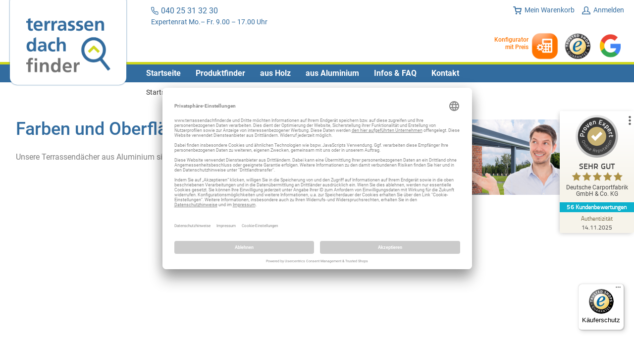

--- FILE ---
content_type: text/html; charset=UTF-8
request_url: https://www.terrassendachfinder.de/terrassendach-aus-aluminium/info-faq/oberflaeche.html
body_size: 14638
content:
<!doctype html>
<html lang="de">
    <head >
        <script>
    var LOCALE = 'de\u002DDE';
    var BASE_URL = 'https\u003A\u002F\u002Fwww.terrassendachfinder.de\u002F';
    var require = {
        'baseUrl': 'https\u003A\u002F\u002Fwww.terrassendachfinder.de\u002Fstatic\u002Fversion1762430904\u002Ffrontend\u002FJustselling\u002Fdefault\u002Fde_DE'
    };</script><script type="text&#x2F;javascript">var OX_MOBILE = 0,
OX_PHOTOSWIPE = 1,
OX_CATALOG_AJAX = 1,
OX_WAYPOINTS = 0,
OX_OWL_DISABLE = 0,
OX_OWL_OBS_DISABLE = false;</script>        <meta charset="utf-8"/>
<meta name="title" content="Farben, Beschichtung und Oberfläche der Aluminium-Konstruktion"/>
<meta name="description" content="Hier finden Sie alles rund um die Beschaffenheit der Oberfläche unser Aluminiumteile. "/>
<meta name="robots" content="INDEX,FOLLOW"/>
<meta name="viewport" content="width=device-width, initial-scale=1"/>
<meta name="format-detection" content="telephone=no"/>
<title>Farben, Beschichtung und Oberfläche der Aluminium-Konstruktion</title>
                <link rel="stylesheet" type="text/css" media="all" href="https://www.terrassendachfinder.de/static/version1762430904/_cache/merged/8a9ce83f24eb038744854118c1f9cecf.min.css" />
<link rel="stylesheet" type="text/css" media="screen and (min-width: 768px)" href="https://www.terrassendachfinder.de/static/version1762430904/frontend/Justselling/default/de_DE/css/styles-l.min.css" />
<link rel="stylesheet" type="text/css" media="print" href="https://www.terrassendachfinder.de/static/version1762430904/frontend/Justselling/default/de_DE/css/print.min.css" />
<script type="text/javascript" src="https://www.terrassendachfinder.de/static/version1762430904/_cache/merged/eb0fa9515a4a9932c1d59c9e630a41ad.js"></script>
<link rel="canonical" href="https://www.terrassendachfinder.de/terrassendach-aus-aluminium/info-faq/oberflaeche.html" />
<link rel="icon" type="image/x-icon" href="https://www.terrassendachfinder.de/media/favicon/websites/6/tfi_favicon_1.png" />
<link rel="shortcut icon" type="image/x-icon" href="https://www.terrassendachfinder.de/media/favicon/websites/6/tfi_favicon_1.png" />
<meta name="google-site-verification" content="LaVA7aqHm0zhaS2N_BLL0AvwGaP11UBktxp2i0NlNHg" />
        
<!-- Google Tag Manager by MagePal -->
<script>window.dataLayer = window.dataLayer || [];</script>


<script type="text/x-magento-init">
    {
        "*": {
            "magepalGtmDatalayer": {
                "isCookieRestrictionModeEnabled": 0,
                "currentWebsite": 6,
                "cookieName": "user_allowed_save_cookie",
                "dataLayer": "dataLayer",
                "accountId": "GTM-K66879C",
                "data": [{"ecommerce":{"currencyCode":"EUR"},"pageType":"catalog_category_view","list":"category"},{"event":"categoryPage","category":{"id":"871","name":"Oberfl\u00e4che","path":"aus Aluminium > Infos & FAQ > Oberfl\u00e4che"}},{"event":"allPage"},{"event":"catalogCategoryViewPage"}],
                "isGdprEnabled": 0,
                "gdprOption": 0,
                "addJsInHeader": 0,
                "containerCode": ""
            }
        }
    }
</script>
<!-- End Google Tag Manager by MagePal -->


    <script type="text/x-magento-init">
        {
            "*": {
                "Magento_PageCache/js/form-key-provider": {
                    "isPaginationCacheEnabled":
                        0                }
            }
        }
    </script>
    <link rel="preconnect" href="//app.usercentrics.eu">
    <link rel="preconnect" href="//api.usercentrics.eu">
    <link rel="preload" href="//app.usercentrics.eu/browser-ui/latest/loader.js" as="script">
    <script id="usercentrics-cmp" data-settings-id="57serLZck" data-language="de" src="https://app.usercentrics.eu/browser-ui/latest/loader.js" async> </script>



					<link href="https://www.terrassendachfinder.de/static/version1762430904/frontend/Justselling/default/de_DE/Olegnax_Core/owl.carousel/assets/owl.carousel.min.css" data-onloadcss rel="stylesheet" type="text/css" media="print">
	
        <script type="text&#x2F;javascript">var script = document.createElement('script');
script.src = 'https://integrations.etrusted.com/applications/widget.js/v2';
script.async = true;
script.defer = true;
document.head.appendChild(script);</script><meta name="generator" content="Powered by Slider Revolution 6.6.7.1 - responsive, Mobile-Friendly Slider Plugin with comfortable drag and drop interface." />
<script>function setREVStartSize(t){window.RSIW=void 0===window.RSIW?window.innerWidth:window.RSIW,window.RSIH=void 0===window.RSIH?window.innerHeight:window.RSIH;try{var h=0===(h=document.getElementById(t.c).parentNode.offsetWidth)||isNaN(h)||"fullwidth"==t.l||"fullwidth"==t.layout?window.RSIW:h;if(t.tabw=void 0===t.tabw?0:parseInt(t.tabw),t.thumbw=void 0===t.thumbw?0:parseInt(t.thumbw),t.tabh=void 0===t.tabh?0:parseInt(t.tabh),t.thumbh=void 0===t.thumbh?0:parseInt(t.thumbh),t.tabhide=void 0===t.tabhide?0:parseInt(t.tabhide),t.thumbhide=void 0===t.thumbhide?0:parseInt(t.thumbhide),t.mh=void 0===t.mh||""==t.mh||"auto"===t.mh?0:parseInt(t.mh,0),"fullscreen"===t.layout||"fullscreen"===t.l)d=Math.max(t.mh,window.RSIH);else{for(var e in t.gw=Array.isArray(t.gw)?t.gw:[t.gw],t.rl)void 0!==t.gw[e]&&0!==t.gw[e]||(t.gw[e]=t.gw[e-1]);for(var e in t.gh=void 0===t.el||""===t.el||Array.isArray(t.el)&&0==t.el.length?t.gh:t.el,t.gh=Array.isArray(t.gh)?t.gh:[t.gh],t.rl)void 0!==t.gh[e]&&0!==t.gh[e]||(t.gh[e]=t.gh[e-1]);var i,a=new Array(t.rl.length),r=0;for(e in t.tabw=t.tabhide>=h?0:t.tabw,t.thumbw=t.thumbhide>=h?0:t.thumbw,t.tabh=t.tabhide>=h?0:t.tabh,t.thumbh=t.thumbhide>=h?0:t.thumbh,t.rl)a[e]=t.rl[e]<window.RSIW?0:t.rl[e];for(e in i=a[0],a)i>a[e]&&0<a[e]&&(i=a[e],r=e);var w=h>t.gw[r]+t.tabw+t.thumbw?1:(h-(t.tabw+t.thumbw))/t.gw[r],d=t.gh[r]*w+(t.tabh+t.thumbh)}w=document.getElementById(t.c);null!==w&&w&&(w.style.height=d+"px"),null!==(w=document.getElementById(t.c+"_wrapper"))&&w&&(w.style.height=d+"px",w.style.display="block")}catch(t){console.log("Failure at Presize of Slider:"+t)}};</script>
    </head>
    <body data-container="body"
          data-mage-init='{"loaderAjax": {}, "loader": { "icon": "https://www.terrassendachfinder.de/static/version1762430904/frontend/Justselling/default/de_DE/images/loader-2.gif"}}'
        id="html-body" class="page-products categorypath-terrassendach-aus-aluminium-info-faq-oberflaeche category-oberflaeche catalog-category-view page-layout-2columns-left">
        
<!-- Google Tag Manager by MagePal -->
<noscript><iframe src="//www.googletagmanager.com/ns.html?id=GTM-K66879C"
height="0" width="0" style="display:none;visibility:hidden"></iframe></noscript>
<!-- End Google Tag Manager by MagePal -->

<script type="text/x-magento-init">
    {
        "*": {
            "Magento_PageBuilder/js/widget-initializer": {
                "config": {"[data-content-type=\"slider\"][data-appearance=\"default\"]":{"Magento_PageBuilder\/js\/content-type\/slider\/appearance\/default\/widget":false},"[data-content-type=\"map\"]":{"Magento_PageBuilder\/js\/content-type\/map\/appearance\/default\/widget":false},"[data-content-type=\"row\"]":{"Magento_PageBuilder\/js\/content-type\/row\/appearance\/default\/widget":false},"[data-content-type=\"tabs\"]":{"Magento_PageBuilder\/js\/content-type\/tabs\/appearance\/default\/widget":false},"[data-content-type=\"slide\"]":{"Magento_PageBuilder\/js\/content-type\/slide\/appearance\/default\/widget":{"buttonSelector":".pagebuilder-slide-button","showOverlay":"hover","dataRole":"slide"}},"[data-content-type=\"banner\"]":{"Magento_PageBuilder\/js\/content-type\/banner\/appearance\/default\/widget":{"buttonSelector":".pagebuilder-banner-button","showOverlay":"hover","dataRole":"banner"}},"[data-content-type=\"buttons\"]":{"Magento_PageBuilder\/js\/content-type\/buttons\/appearance\/inline\/widget":false},"[data-content-type=\"products\"][data-appearance=\"carousel\"]":{"Magento_PageBuilder\/js\/content-type\/products\/appearance\/carousel\/widget":false}},
                "breakpoints": {"desktop":{"label":"Desktop","stage":true,"default":true,"class":"desktop-switcher","icon":"Magento_PageBuilder::css\/images\/switcher\/switcher-desktop.svg","conditions":{"min-width":"1024px"},"options":{"products":{"default":{"slidesToShow":"5"}}}},"tablet":{"conditions":{"max-width":"1024px","min-width":"768px"},"options":{"products":{"default":{"slidesToShow":"4"},"continuous":{"slidesToShow":"3"}}}},"mobile":{"label":"Mobile","stage":true,"class":"mobile-switcher","icon":"Magento_PageBuilder::css\/images\/switcher\/switcher-mobile.svg","media":"only screen and (max-width: 767px)","conditions":{"max-width":"767px","min-width":"640px"},"options":{"products":{"default":{"slidesToShow":"3"}}}},"mobile-small":{"conditions":{"max-width":"640px"},"options":{"products":{"default":{"slidesToShow":"2"},"continuous":{"slidesToShow":"1"}}}}}            }
        }
    }
</script>

<script type="text/x-magento-init">
    {
        "*": {
            "mage/cookies": {
                "expires": null,
                "path": "\u002F",
                "domain": ".www.terrassendachfinder.de",
                "secure": true,
                "lifetime": "3600"
            }
        }
    }
</script>
    <noscript>
        <div class="message global noscript">
            <div class="content">
                <p>
                    <strong>JavaScript scheint in Ihrem Browser deaktiviert zu sein.</strong>
                    <span>
                        Um unsere Website in bester Weise zu erfahren, aktivieren Sie Javascript in Ihrem Browser.                    </span>
                </p>
            </div>
        </div>
    </noscript>

<script>
    window.cookiesConfig = window.cookiesConfig || {};
    window.cookiesConfig.secure = true;
</script><script>    require.config({
        map: {
            '*': {
                wysiwygAdapter: 'mage/adminhtml/wysiwyg/tiny_mce/tinymceAdapter'
            }
        }
    });</script><script>    require.config({
        paths: {
            googleMaps: 'https\u003A\u002F\u002Fmaps.googleapis.com\u002Fmaps\u002Fapi\u002Fjs\u003Fv\u003D3.56\u0026key\u003D'
        },
        config: {
            'Magento_PageBuilder/js/utils/map': {
                style: '',
            },
            'Magento_PageBuilder/js/content-type/map/preview': {
                apiKey: '',
                apiKeyErrorMessage: 'You\u0020must\u0020provide\u0020a\u0020valid\u0020\u003Ca\u0020href\u003D\u0027https\u003A\u002F\u002Fwww.terrassendachfinder.de\u002Fadminhtml\u002Fsystem_config\u002Fedit\u002Fsection\u002Fcms\u002F\u0023cms_pagebuilder\u0027\u0020target\u003D\u0027_blank\u0027\u003EGoogle\u0020Maps\u0020API\u0020key\u003C\u002Fa\u003E\u0020to\u0020use\u0020a\u0020map.'
            },
            'Magento_PageBuilder/js/form/element/map': {
                apiKey: '',
                apiKeyErrorMessage: 'You\u0020must\u0020provide\u0020a\u0020valid\u0020\u003Ca\u0020href\u003D\u0027https\u003A\u002F\u002Fwww.terrassendachfinder.de\u002Fadminhtml\u002Fsystem_config\u002Fedit\u002Fsection\u002Fcms\u002F\u0023cms_pagebuilder\u0027\u0020target\u003D\u0027_blank\u0027\u003EGoogle\u0020Maps\u0020API\u0020key\u003C\u002Fa\u003E\u0020to\u0020use\u0020a\u0020map.'
            },
        }
    });</script><script>
    require.config({
        shim: {
            'Magento_PageBuilder/js/utils/map': {
                deps: ['googleMaps']
            }
        }
    });</script>
    <script type="text/x-magento-init">
        {
            "*": {
                "Amasty_InvisibleCaptcha/js/action/am-recaptcha-configure": {
                    "formsToProtect": "form\u005Baction\u002A\u003D\u0022customer\u002Faccount\u002Fcreatepost\u0022\u005D,form\u005Baction\u002A\u003D\u0022customer\u002Faccount\u002FloginPost\u0022\u005D,form\u005Baction\u002A\u003D\u0022customer\u002Faccount\u002Fforgotpasswordpost\u0022\u005D,form\u005Baction\u002A\u003D\u0022customer\u002Faccount\u002Fresetpasswordpost\u0022\u005D,form\u005Baction\u002A\u003D\u0022amasty_customform\u002Fform\u002Fsubmit\u0022\u005D",
                    "isEnabledOnPayments": "",
                    "checkoutRecaptchaValidateUrl": "https://www.terrassendachfinder.de/amcapthca/checkout/validate/",
                    "invisibleCaptchaCustomForm": "1",
                    "recaptchaConfig": {
                        "lang": "",
                        "theme": "light",
                        "badge": "bottomright",
                        "sitekey": "6LeW87AZAAAAAB1cbmRajHlUSefiR8lHR3JTg7W2",
                        "size": "invisible",
                        "isInvisible": true,
                        "recaptchaVersion": 3                    },
                    "reCaptchaErrorMessage": "Beweisen Sie, dass Sie ein Mensch sind."
                 }
            }
        }
    </script>

            <script>
            // Fix to prevent 'no reCaptcha Token' error while slow site loading.
            // Submit button should catch am-captcha.js initialization8 first
            (function () {
                if (document.readyState === 'loading') {
                    document.addEventListener('DOMContentLoaded', onReadyStateListener);
                } else {
                    onReadyState();
                }

                function onReadyStateListener() {
                    onReadyState();
                }

                function onReadyState (formsOnPage) {
                    if (typeof formsOnPage === 'undefined') {
                        let formsToProtect = "form\u005Baction\u002A\u003D\u0022customer\u002Faccount\u002Fcreatepost\u0022\u005D,form\u005Baction\u002A\u003D\u0022customer\u002Faccount\u002FloginPost\u0022\u005D,form\u005Baction\u002A\u003D\u0022customer\u002Faccount\u002Fforgotpasswordpost\u0022\u005D,form\u005Baction\u002A\u003D\u0022customer\u002Faccount\u002Fresetpasswordpost\u0022\u005D,form\u005Baction\u002A\u003D\u0022amasty_customform\u002Fform\u002Fsubmit\u0022\u005D";
                        let forms = formsToProtect.split(',');

                        formsOnPage = [];
                        forms.forEach(form => {
                            let existingForm = form ? document.querySelectorAll(form) : [];

                            if (existingForm.length) {
                                formsOnPage.push(existingForm);
                            }
                        })
                    }

                    formsOnPage.forEach(form => {
                        let submit = form[0].querySelector('[type="submit"]');
                        if (submit) {
                            let isAlreadyDisabled = submit.getAttribute('disabled');

                            if (!isAlreadyDisabled) {
                                submit.setAttribute('disabled', true);
                                submit.setAttribute('am-captcha-protect', true);
                            }
                        }
                    })
                }

                                window.addEventListener('amform-elements-rendered', function (event) {
                    onReadyState([event.detail.form]);
                });
                window.addEventListener('am-recaptcha-submit-event', function (event) {
                    onReadyState([event.detail.form]);
                });
                            })();
        </script>
    
<!-- Start DataLayer by MagePal -->
<script type="text/x-magento-init">
    {
        "*": {
            "magepalDataLayer": {
                "dataLayer": "dataLayer"
            }
        }
    }
</script>
<!-- Start DataLayer by MagePal  -->
    <div id="magenest-popup"
         class="popup-wrapper"
         style="display: none;"
         data-mage-init='{"Magenest_Popup/js/popup": { "dataPopup": {
    "class": "popup-default-1",
    "url_check_cookie": "https://www.terrassendachfinder.de/magenest_popup/popup/checkCookie/",
    "url_close_popup": "https://www.terrassendachfinder.de/magenest_popup/popup/closePopup/",
    "lifetime": 86400
}}}'>
    </div>
    <script>
        require([
            'jquery',
            'mage/url'
        ],function ($,urlBuilder) {
            $(document).ready(function () {
                var interval, interval_close, count = 0;
                // Create a cookie
                function createCookie(name, value, days, sessionOnly) {

                    var expires = "";

                    if(sessionOnly) {
                        expires = "; expires=0"
                    }else if(days) {
                        var date = new Date();
                        date.setTime(date.getTime() + (days * 1000));
                        expires = "; expires=" + date.toGMTString();
                    }

                    document.cookie = name + "=" + value + expires + "; path=/";
                }
                // Get the value of a cookie
                function getCookie(name) {
                    var nameEQ = name + "=";
                    var ca = document.cookie.split(";");
                    for(var i = 0; i < ca.length; i++) {
                        var c = ca[i];
                        while (c.charAt(0) == " ") c = c.substring(1, c.length);
                        if (c.indexOf(nameEQ) === 0) return c.substring(nameEQ.length, c.length);
                    }
                    return null;
                }
                // Delete a cookie
                function eraseCookie(name) {
                    createCookie(name, "", -1);
                }
                //check show popup
                function checkShowPopup() {
                    var self = this,
                        dataPopup = {
    "class": "popup-default-1",
    "url_check_cookie": "https://www.terrassendachfinder.de/magenest_popup/popup/checkCookie/",
    "url_close_popup": "https://www.terrassendachfinder.de/magenest_popup/popup/closePopup/",
    "lifetime": 86400
},
                        styles = $("#bio_ep").attr('style'),
                        open_popup = -1;
                    if(typeof styles !== 'undefined')
                        open_popup = styles.search("display: block;");
                    if(open_popup >= 0){
                        var popup_id = dataPopup.popup_id,
                            url_check_cookie = dataPopup.url_check_cookie,
                            payload = {'popup_id': popup_id, 'form_key': $.mage.cookies.get('form_key')};
                        clearInterval(interval);
                        $.ajax({
                            url: urlBuilder.build(url_check_cookie),
                            type: 'GET',
                            data: payload,
                            contentType: 'json',
                            /** @inheritdoc */
                            success: function (response) {
                            }
                        });
                    }
                }
                function closePopup() {
                    $('#bio_ep_close, #yesbutton, #no-button').click(function () {
                        var dataPopup = {
    "class": "popup-default-1",
    "url_check_cookie": "https://www.terrassendachfinder.de/magenest_popup/popup/checkCookie/",
    "url_close_popup": "https://www.terrassendachfinder.de/magenest_popup/popup/closePopup/",
    "lifetime": 86400
};
                        clearInterval(interval_close);
                        $('#bio_ep_close').attr('style','display: none;');
                        $('#bio_ep').attr('style','display: none;');
                        $('#bio_ep_bg').attr('style','display: none;background-color:transparent;opacity: 1;');
                        // Set body overflow back to default to show scrollbars
                        document.body.style.overflow = "visible";
                        var popup_id = dataPopup.popup_id,
                            url_close_popup = dataPopup.url_close_popup,
                            payload = {'popup_id': popup_id, 'form_key': $.mage.cookies.get('form_key'), 'flag':count};
                        count++;
                        var enable_cookie = dataPopup.enable_cookie_lifetime;
                        if(enable_cookie == 1){
                            var cookie_lifetime = dataPopup.lifetime,
                                cookies = getCookie('magenest_cookie_popup'),
                                date = new Date();
                                date.setTime(date.getTime());
                                values = {};

                            if(cookies != null && cookies != ""){
                                var cookieArr = JSON.parse(cookies);
                                values = cookieArr;
                                if(typeof cookieArr.popup_id !== 'undefined' || cookieArr.popup_id != null){
                                    cookieArr.popup_id = date.getTime();
                                    values = cookieArr;
                                }else{
                                    values[popup_id] = date.getTime();
                                }
                            }else{
                                values[popup_id] = date.getTime();
                            }
                            eraseCookie('magenest_cookie_popup');
                            createCookie('magenest_cookie_popup',JSON.stringify(values),cookie_lifetime);
                        }
                        $.ajax({
                            url: urlBuilder.build(url_close_popup),
                            type: 'GET',
                            data: payload,
                            contentType: 'json',
                            /** @inheritdoc */
                            success: function (response) {
                            }
                        });
                    });
                    $('#nobutton').click(function () {
                        window.open('https://www.google.com/', '_self', '');
                    });
                }
                interval = setInterval(checkShowPopup,1000);
                interval_close = setInterval(closePopup,1000);
            });
        });
    </script>
    <div class="page-wrapper"><header class="page-header"><div class="panel wrapper"><div class="panel header"><div data-content-type="html" data-appearance="default" data-element="main" data-decoded="true"><div class="top-header-block"><img src='[data-uri]'/>040 25 31 32 30 &nbsp;<small>Expertenrat Mo.– Fr. 9.00 – 17.00 Uhr</small></div></div><ul class="header links"><li class="link authorization-link" data-label="oder">
    <a href="https://www.terrassendachfinder.de/customer/account/login/"        >
        <div class="icons user-icon"></div>
        <span>Anmelden</span>
    </a>
</li>

    </ul>
<div data-block="minicart" class="minicart-wrapper">
    <a class="action showcart" href="https://www.terrassendachfinder.de/checkout/cart/"
       data-bind="scope: 'minicart_content'">
        <div class="icons cart-icon"></div>
        <span class="text">Mein Warenkorb</span>
        <span class="counter qty empty"
              data-bind="css: { empty: !!getCartParam('summary_count') == false && !isLoading() },
               blockLoader: isLoading">
            <span class="counter-number"><!-- ko text: getCartParam('summary_count') --><!-- /ko --></span>
            <span class="counter-label">
            <!-- ko if: getCartParam('summary_count') -->
                <!-- ko text: getCartParam('summary_count') --><!-- /ko -->
                <!-- ko i18n: 'items' --><!-- /ko -->
                <!-- /ko -->
            </span>
        </span>
    </a>
            <div class="block block-minicart"
             data-role="dropdownDialog"
             data-mage-init='{"dropdownDialog":{
                "appendTo":"[data-block=minicart]",
                "triggerTarget":".showcart",
                "timeout": "2000",
                "closeOnMouseLeave": false,
                "closeOnEscape": true,
                "triggerClass":"active",
                "parentClass":"active",
                "buttons":[]}}'>
            <div id="minicart-content-wrapper" data-bind="scope: 'minicart_content'">
                <!-- ko template: getTemplate() --><!-- /ko -->
            </div>
                    </div>
        <script>window.checkout = {"shoppingCartUrl":"https:\/\/www.terrassendachfinder.de\/checkout\/cart\/","checkoutUrl":"https:\/\/www.terrassendachfinder.de\/checkout\/","updateItemQtyUrl":"https:\/\/www.terrassendachfinder.de\/checkout\/sidebar\/updateItemQty\/","removeItemUrl":"https:\/\/www.terrassendachfinder.de\/checkout\/sidebar\/removeItem\/","imageTemplate":"Magento_Catalog\/product\/image_with_borders","baseUrl":"https:\/\/www.terrassendachfinder.de\/","minicartMaxItemsVisible":3,"websiteId":"6","maxItemsToDisplay":10,"storeId":"6","storeGroupId":"6","agreementIds":["1","2"],"payPalBraintreeClientToken":"","customerLoginUrl":"https:\/\/www.terrassendachfinder.de\/customer\/account\/login\/","isRedirectRequired":false,"autocomplete":"off","captcha":{"user_login":{"isCaseSensitive":false,"imageHeight":50,"imageSrc":"","refreshUrl":"https:\/\/www.terrassendachfinder.de\/captcha\/refresh\/","isRequired":false,"timestamp":1764875894}}}</script>    <script type="text/x-magento-init">
    {
        "[data-block='minicart']": {
            "Magento_Ui/js/core/app": {"components":{"minicart_content":{"children":{"subtotal.container":{"children":{"subtotal":{"children":{"subtotal.totals":{"config":{"display_cart_subtotal_incl_tax":1,"display_cart_subtotal_excl_tax":0,"template":"Magento_Tax\/checkout\/minicart\/subtotal\/totals"},"children":{"subtotal.totals.msrp":{"component":"Magento_Msrp\/js\/view\/checkout\/minicart\/subtotal\/totals","config":{"displayArea":"minicart-subtotal-hidden","template":"Magento_Msrp\/checkout\/minicart\/subtotal\/totals"}}},"component":"Magento_Tax\/js\/view\/checkout\/minicart\/subtotal\/totals"}},"component":"uiComponent","config":{"template":"Magento_Checkout\/minicart\/subtotal"}}},"component":"uiComponent","config":{"displayArea":"subtotalContainer"}},"item.renderer":{"component":"Magento_Checkout\/js\/view\/cart-item-renderer","config":{"displayArea":"defaultRenderer","template":"Magento_Checkout\/minicart\/item\/default"},"children":{"item.image":{"component":"Magento_Catalog\/js\/view\/image","config":{"template":"Magento_Catalog\/product\/image","displayArea":"itemImage"}},"checkout.cart.item.price.sidebar":{"component":"uiComponent","config":{"template":"Magento_Checkout\/minicart\/item\/price","displayArea":"priceSidebar"}}}},"extra_info":{"component":"uiComponent","config":{"displayArea":"extraInfo"},"children":{"paypal_braintree_message":{"component":"PayPal_Braintree\/js\/messages\/mini-cart"}}},"promotion":{"component":"uiComponent","config":{"displayArea":"promotion"}}},"config":{"itemRenderer":{"default":"defaultRenderer","simple":"defaultRenderer","virtual":"defaultRenderer"},"template":"Magento_Checkout\/minicart\/content"},"component":"Magento_Checkout\/js\/view\/minicart"}},"types":[]}        },
        "*": {
            "Magento_Ui/js/block-loader": "https\u003A\u002F\u002Fwww.terrassendachfinder.de\u002Fstatic\u002Fversion1762430904\u002Ffrontend\u002FJustselling\u002Fdefault\u002Fde_DE\u002Fimages\u002Floader\u002D1.gif"
        }
    }
    </script>
</div>
<a class="action skip contentarea"
   href="#contentarea">
    <span>
        Direkt zum Inhalt    </span>
</a>
</div></div><div class="header content"><a
    class="logo"
    href="https://www.terrassendachfinder.de/"
    title="Terassendach&#x20;Terrassen&#xFC;berdachung&#x20;Terrassend&#xE4;cher&#x20;aus&#x20;Holz&#x20;und&#x20;Aluminium"
    aria-label="store logo">
    <img src="https://www.terrassendachfinder.de/media/logo/websites/6/logo_terassendach.png"
         title="Terassendach&#x20;Terrassen&#xFC;berdachung&#x20;Terrassend&#xE4;cher&#x20;aus&#x20;Holz&#x20;und&#x20;Aluminium"
         alt="Terassendach&#x20;Terrassen&#xFC;berdachung&#x20;Terrassend&#xE4;cher&#x20;aus&#x20;Holz&#x20;und&#x20;Aluminium"
        width="170"            />
</a>
<span data-action="toggle-nav" class="action nav-toggle"><span>Navigation umschalten</span></span>

<a href="#0" class="cd-top">Top</a>
<script type="text/x-magento-init">
{
    "*": {
        "Magento_Ui/js/core/app": {
            "components": {
                "back-to-top": {
                    "component": "Justselling_Carport/js/back-to-top"
                }
             }
        }
    }
}
</script>
<div class="header-icons" data-content-type="html" data-appearance="default" data-element="main" data-decoded="true"><div class="header-icon calculator"><div class="text">Konfigurator<br>mit Preis</div><div class="calculator-animation"><img src="https://www.terrassendachfinder.de/media/wysiwyg/header/calculator.png" alt="Konfiguration mit Preis" class="calculator-img"/><img src="https://www.terrassendachfinder.de/media/wysiwyg/header/zahnrad.png" alt="Konfiguration mit Preis" class="gear-img" /></div></div>
<div class="header-icon"><img src="https://www.terrassendachfinder.de/media/wysiwyg/header/trusted-shops.png" alt="Trusted Shops" /></div>
<div class="header-icon"><img src="https://www.terrassendachfinder.de/media/wysiwyg/header/google.png" alt="Google" /></div></div></div></header>    <div class="sections nav-sections">
                <div class="section-items nav-sections-items"
             data-mage-init='{"tabs":{"openedState":"active"}}'>
                                            <div class="section-item-title nav-sections-item-title"
                     data-role="collapsible">
                    <a class="nav-sections-item-switch"
                       data-toggle="switch" href="#store.menu">
                        Menü                    </a>
                </div>
                <div class="section-item-content nav-sections-item-content"
                     id="store.menu"
                     data-role="content">
                    
    <nav class="navigation" data-action="navigation">
        <ul data-mage-init='{"menu":{"responsive":true, "expanded":true, "position":{"my":"left top","at":"left bottom"}}}'>
            <li  class="level0 nav-1 first level-top"><a href="https://www.terrassendachfinder.de/"  class="level-top" ><span>Startseite</span></a></li><li  class="level0 nav-2 category-item level-top"><a href="https://www.terrassendachfinder.de/produktfinder.html"  class="level-top" ><span>Produktfinder</span></a></li><li  class="level0 nav-3 category-item level-top"><a href="https://www.terrassendachfinder.de/terrassendach-aus-holz.html"  class="level-top" ><span>aus Holz</span></a></li><li  class="level0 nav-4 category-item level-top"><a href="https://www.terrassendachfinder.de/terrassendach-aus-aluminium.html"  class="level-top" ><span>aus Aluminium</span></a></li><li  class="level0 nav-5 category-item level-top"><a href="https://www.terrassendachfinder.de/infos.html"  class="level-top" ><span>Infos &amp; FAQ</span></a></li><li  class="level0 nav-6 category-item last level-top"><a href="https://www.terrassendachfinder.de/kontakt.html"  class="level-top" ><span>Kontakt</span></a></li>                    </ul>
    </nav>
                </div>
                                            <div class="section-item-title nav-sections-item-title"
                     data-role="collapsible">
                    <a class="nav-sections-item-switch"
                       data-toggle="switch" href="#store.links">
                        Konto                    </a>
                </div>
                <div class="section-item-content nav-sections-item-content"
                     id="store.links"
                     data-role="content">
                    <!-- Account links -->                </div>
                                    </div>
    </div>
<main id="maincontent" class="page-main"><div class="breadcrumbs">
    <ul class="items">
                    <li class="item home">
                            <a href="https://www.terrassendachfinder.de/"
                   title="Zur Homepage">
                    Startseite                </a>
                        </li>
                    <li class="item category223">
                            <a href="https://www.terrassendachfinder.de/terrassendach-aus-aluminium.html"
                   title="">
                    aus Aluminium                </a>
                        </li>
                    <li class="item category228">
                            <a href="https://www.terrassendachfinder.de/terrassendach-aus-aluminium/info-faq.html"
                   title="">
                    Infos &amp; FAQ                </a>
                        </li>
                    <li class="item category871">
                            <strong>Oberfläche</strong>
                        </li>
            </ul>
</div>
<a id="contentarea" tabindex="-1"></a>
<div class="page messages"><div data-placeholder="messages"></div>
<div data-bind="scope: 'messages'">
    <!-- ko if: cookieMessagesObservable() && cookieMessagesObservable().length > 0 -->
    <div aria-atomic="true" role="alert" class="messages" data-bind="foreach: {
        data: cookieMessagesObservable(), as: 'message'
    }">
        <div data-bind="attr: {
            class: 'message-' + message.type + ' ' + message.type + ' message',
            'data-ui-id': 'message-' + message.type
        }">
            <div data-bind="html: $parent.prepareMessageForHtml(message.text)"></div>
        </div>
    </div>
    <!-- /ko -->

    <div aria-atomic="true" role="alert" class="messages" data-bind="foreach: {
        data: messages().messages, as: 'message'
    }, afterRender: purgeMessages">
        <div data-bind="attr: {
            class: 'message-' + message.type + ' ' + message.type + ' message',
            'data-ui-id': 'message-' + message.type
        }">
            <div data-bind="html: $parent.prepareMessageForHtml(message.text)"></div>
        </div>
    </div>
</div>

<script type="text/x-magento-init">
    {
        "*": {
            "Magento_Ui/js/core/app": {
                "components": {
                        "messages": {
                            "component": "Magento_Theme/js/view/messages"
                        }
                    }
                }
            }
    }
</script>
</div><div class="category-view">    <div class="category-description">
                            <style>#html-body [data-pb-style=FREVY2M]{justify-content:flex-start;display:flex;flex-direction:column;background-position:left top;background-size:cover;background-repeat:no-repeat;background-attachment:scroll}</style><div data-content-type="row" data-appearance="contained" data-element="main"><div data-enable-parallax="0" data-parallax-speed="0.5" data-background-images="{}" data-background-type="image" data-video-loop="true" data-video-play-only-visible="true" data-video-lazy-load="true" data-video-fallback-src="" data-element="inner" data-pb-style="FREVY2M"><div data-content-type="html" data-appearance="default" data-element="main" data-decoded="true"><div class="grid-container cms-box-grid">
<div class="clearer">&nbsp;</div>
    
<div class="grid12-7">
<h1>Farben und Oberfläche der Alu-Teile</h1>
<p><span style="font-size: medium; color: #808080;">Unsere Terrassendächer aus Aluminium sind hochwertig pulverbeschichtet.</span></p>
</div>

<div class="grid12-5"><img title="Oberflächen der Terrassendächer" src="https://www.terrassendachfinder.de/media/wysiwyg/dtd/i/i_alu_pfostenanzahl.png" alt="Oberflächen der Terrassendächer" /></div>

<div class="clearer">&nbsp;</div>
<p>&nbsp;</p>
</div>  </div></div></div>            </div>
    <div class="category-cms">
            </div>
</div><div class="columns"><div class="column main"><input name="form_key" type="hidden" value="veDi64a6y3QPvaOf" /><div id="authenticationPopup" data-bind="scope:'authenticationPopup', style: {display: 'none'}">
        <script>window.authenticationPopup = {"autocomplete":"off","customerRegisterUrl":"https:\/\/www.terrassendachfinder.de\/customer\/account\/create\/","customerForgotPasswordUrl":"https:\/\/www.terrassendachfinder.de\/customer\/account\/forgotpassword\/","baseUrl":"https:\/\/www.terrassendachfinder.de\/","customerLoginUrl":"https:\/\/www.terrassendachfinder.de\/customer\/ajax\/login\/"}</script>    <!-- ko template: getTemplate() --><!-- /ko -->
        <script type="text/x-magento-init">
        {
            "#authenticationPopup": {
                "Magento_Ui/js/core/app": {"components":{"authenticationPopup":{"component":"Magento_Customer\/js\/view\/authentication-popup","children":{"messages":{"component":"Magento_Ui\/js\/view\/messages","displayArea":"messages"},"captcha":{"component":"Magento_Captcha\/js\/view\/checkout\/loginCaptcha","displayArea":"additional-login-form-fields","formId":"user_login","configSource":"checkout"}}}}}            },
            "*": {
                "Magento_Ui/js/block-loader": "https\u003A\u002F\u002Fwww.terrassendachfinder.de\u002Fstatic\u002Fversion1762430904\u002Ffrontend\u002FJustselling\u002Fdefault\u002Fde_DE\u002Fimages\u002Floader\u002D1.gif"
                            }
        }
    </script>
</div>
<script type="text/x-magento-init">
    {
        "*": {
            "Magento_Customer/js/section-config": {
                "sections": {"stores\/store\/switch":["*"],"stores\/store\/switchrequest":["*"],"directory\/currency\/switch":["*"],"*":["messages"],"customer\/account\/logout":["*","recently_viewed_product","recently_compared_product","persistent"],"customer\/account\/loginpost":["*","customer"],"customer\/account\/createpost":["*"],"customer\/account\/editpost":["*"],"customer\/ajax\/login":["checkout-data","cart","captcha"],"catalog\/product_compare\/add":["compare-products"],"catalog\/product_compare\/remove":["compare-products"],"catalog\/product_compare\/clear":["compare-products"],"sales\/guest\/reorder":["cart"],"sales\/order\/reorder":["cart"],"checkout\/cart\/add":["cart","directory-data","magepal-gtm-jsdatalayer","magepal-eegtm-jsdatalayer"],"checkout\/cart\/delete":["cart","magepal-gtm-jsdatalayer","magepal-eegtm-jsdatalayer"],"checkout\/cart\/updatepost":["cart","magepal-gtm-jsdatalayer","magepal-eegtm-jsdatalayer"],"checkout\/cart\/updateitemoptions":["cart","magepal-gtm-jsdatalayer","magepal-eegtm-jsdatalayer"],"checkout\/cart\/couponpost":["cart","magepal-gtm-jsdatalayer","customer"],"checkout\/cart\/estimatepost":["cart","magepal-gtm-jsdatalayer"],"checkout\/cart\/estimateupdatepost":["cart","magepal-gtm-jsdatalayer"],"checkout\/onepage\/saveorder":["cart","checkout-data","last-ordered-items","magepal-gtm-jsdatalayer"],"checkout\/sidebar\/removeitem":["cart","magepal-gtm-jsdatalayer","magepal-eegtm-jsdatalayer"],"checkout\/sidebar\/updateitemqty":["cart","magepal-gtm-jsdatalayer","magepal-eegtm-jsdatalayer"],"rest\/*\/v1\/carts\/*\/payment-information":["cart","last-ordered-items","captcha","instant-purchase","magepal-gtm-jsdatalayer"],"rest\/*\/v1\/guest-carts\/*\/payment-information":["cart","captcha","magepal-gtm-jsdatalayer"],"rest\/*\/v1\/guest-carts\/*\/selected-payment-method":["cart","checkout-data","magepal-gtm-jsdatalayer"],"rest\/*\/v1\/carts\/*\/selected-payment-method":["cart","checkout-data","instant-purchase","magepal-gtm-jsdatalayer"],"customer\/address\/*":["instant-purchase"],"customer\/account\/*":["instant-purchase"],"vault\/cards\/deleteaction":["instant-purchase"],"multishipping\/checkout\/overviewpost":["cart"],"paypal\/express\/placeorder":["cart","checkout-data"],"paypal\/payflowexpress\/placeorder":["cart","checkout-data"],"paypal\/express\/onauthorization":["cart","checkout-data"],"persistent\/index\/unsetcookie":["persistent"],"review\/product\/post":["review"],"paymentservicespaypal\/smartbuttons\/placeorder":["cart","checkout-data"],"paymentservicespaypal\/smartbuttons\/cancel":["cart","checkout-data"],"wishlist\/index\/add":["wishlist"],"wishlist\/index\/remove":["wishlist"],"wishlist\/index\/updateitemoptions":["wishlist"],"wishlist\/index\/update":["wishlist"],"wishlist\/index\/cart":["wishlist","cart"],"wishlist\/index\/fromcart":["wishlist","cart"],"wishlist\/index\/allcart":["wishlist","cart"],"wishlist\/shared\/allcart":["wishlist","cart"],"wishlist\/shared\/cart":["cart"],"amasty_cart\/cart\/add":["magepal-eegtm-jsdatalayer"],"amasty_jettheme\/ajax\/addtocart":["magepal-eegtm-jsdatalayer"],"ajaxsuite\/cart\/add":["magepal-eegtm-jsdatalayer"],"newsletter\/subscriber\/new":["customer"],"braintree\/paypal\/placeorder":["cart","checkout-data"],"braintree\/googlepay\/placeorder":["cart","checkout-data"]},
                "clientSideSections": ["checkout-data","cart-data"],
                "baseUrls": ["https:\/\/www.terrassendachfinder.de\/"],
                "sectionNames": ["messages","customer","compare-products","last-ordered-items","cart","directory-data","captcha","instant-purchase","loggedAsCustomer","persistent","review","payments","wishlist","recently_viewed_product","recently_compared_product","product_data_storage","paypal-billing-agreement","paypal-buyer-country","magepal-gtm-jsdatalayer","magepal-eegtm-jsdatalayer"]            }
        }
    }
</script>
<script type="text/x-magento-init">
    {
        "*": {
            "Magento_Customer/js/customer-data": {
                "sectionLoadUrl": "https\u003A\u002F\u002Fwww.terrassendachfinder.de\u002Fcustomer\u002Fsection\u002Fload\u002F",
                "expirableSectionLifetime": 60,
                "expirableSectionNames": ["cart","persistent"],
                "cookieLifeTime": "3600",
                "cookieDomain": "",
                "updateSessionUrl": "https\u003A\u002F\u002Fwww.terrassendachfinder.de\u002Fcustomer\u002Faccount\u002FupdateSession\u002F",
                "isLoggedIn": ""
            }
        }
    }
</script>
<script type="text/x-magento-init">
    {
        "*": {
            "Magento_Customer/js/invalidation-processor": {
                "invalidationRules": {
                    "website-rule": {
                        "Magento_Customer/js/invalidation-rules/website-rule": {
                            "scopeConfig": {
                                "websiteId": "6"
                            }
                        }
                    }
                }
            }
        }
    }
</script>
<script type="text/x-magento-init">
    {
        "body": {
            "pageCache": {"url":"https:\/\/www.terrassendachfinder.de\/page_cache\/block\/render\/id\/871\/","handles":["default","catalog_category_view","catalog_category_view_type_default","catalog_category_view_type_default_without_children","catalog_category_view_displaymode_page","catalog_category_view_id_871","nwdthemes_revslider_default"],"originalRequest":{"route":"catalog","controller":"category","action":"view","uri":"\/terrassendach-aus-aluminium\/info-faq\/oberflaeche.html"},"versionCookieName":"private_content_version"}        }
    }
</script>
<script type="text/x-magento-init">
{
    "*": {
        "Magento_Ui/js/core/app": {
            "components": {
                "modal_overlay": {
                    "component": "Justselling_ModalOverlay/js/modal_overlay"
                }
             }
        }
    }
}
</script>



<script type="text/x-magento-init">
    {
        "body": {
            "requireCookie": {"noCookieUrl":"https:\/\/www.terrassendachfinder.de\/cookie\/index\/noCookies\/","triggers":[".action.towishlist"],"isRedirectCmsPage":true}        }
    }
</script>
</div></div></main><footer class="page-footer"><div class="footer content"><div class="page-footer-container"><style>#html-body [data-pb-style=A22PH0V],#html-body [data-pb-style=MRUEMYH]{justify-content:flex-start;display:flex;flex-direction:column;background-position:left top;background-size:cover;background-repeat:no-repeat;background-attachment:scroll}#html-body [data-pb-style=A22PH0V]{width:25%;padding-right:10px;align-self:stretch}#html-body [data-pb-style=F3REGAH]{border-style:none}#html-body [data-pb-style=SKGF3IG],#html-body [data-pb-style=WWKS5YQ]{max-width:100%;height:auto}#html-body [data-pb-style=NK7EK12],#html-body [data-pb-style=P87L4MX]{justify-content:flex-start;display:flex;flex-direction:column;background-position:left top;background-size:cover;background-repeat:no-repeat;background-attachment:scroll;width:25%;padding-left:10px;padding-right:10px;align-self:stretch}#html-body [data-pb-style=V1X2X75]{width:25%;padding-left:10px;align-self:stretch}#html-body [data-pb-style=HF0UPCI],#html-body [data-pb-style=V1X2X75],#html-body [data-pb-style=XN28X93]{justify-content:flex-start;display:flex;flex-direction:column;background-position:left top;background-size:cover;background-repeat:no-repeat;background-attachment:scroll}@media only screen and (max-width: 768px) { #html-body [data-pb-style=F3REGAH]{border-style:none} }</style><div data-content-type="row" data-appearance="full-width" data-enable-parallax="0" data-parallax-speed="0.5" data-background-images="{}" data-background-type="image" data-video-loop="true" data-video-play-only-visible="true" data-video-lazy-load="true" data-video-fallback-src="" data-element="main" data-pb-style="MRUEMYH"><div class="row-full-width-inner" data-element="inner"><div class="pagebuilder-column-group" style="display: flex;" data-content-type="column-group" data-grid-size="12" data-element="main"><div class="pagebuilder-column" data-content-type="column" data-appearance="full-height" data-background-images="{}" data-element="main" data-pb-style="A22PH0V"><figure data-content-type="image" data-appearance="full-width" data-element="main" data-pb-style="F3REGAH"><img class="pagebuilder-mobile-hidden" src="https://www.terrassendachfinder.de/media/wysiwyg/footer/deutsche-carportfabrik-logo.png" alt="" title="" data-element="desktop_image" data-pb-style="SKGF3IG"><img class="pagebuilder-mobile-only" src="https://www.terrassendachfinder.de/media/wysiwyg/footer/deutsche-carportfabrik-logo.png" alt="" title="" data-element="mobile_image" data-pb-style="WWKS5YQ"></figure><div data-content-type="text" data-appearance="default" data-element="main"><p id="BXA49M5"><span style="color: #cdd61e;">terrassendachfinder.de</span> ist ein Service von Deutsche Carportfabrik GmbH &amp; Co. KG<br>Abteilung Terrassend&auml;cher<br>Kieler Strasse 131 - 22769 Hamburg<br>Tel: +49 (0) 40 25 31 32 30<br>Fax: +49 (0) 40 25 02 66 1<br>info@terrassendachfinder.de</p></div></div><div class="pagebuilder-column" data-content-type="column" data-appearance="full-height" data-background-images="{}" data-element="main" data-pb-style="P87L4MX"><h4 data-content-type="heading" data-appearance="default" data-element="main">INFOS UND MEDIEN</h4><div data-content-type="text" data-appearance="default" data-element="main"><a title="Baugenehmigung f&uuml;r Terrassend&auml;cher" href="/infos/baugenehmigung.html" target="_self">Baugenehmigung</a><br>
  <a title="Fundament" href="/infos/fundamente.html" target="_self"> Fundamente </a><br>
  <a title="Lieferung" href="/infos/lieferung.html" target="_self">Lieferung</a><br>
  <a title="Garantie" href="/infos/Garantie.html" target="_self">Garantie</a><br>
  <a title="Preisgarantie" href="/preisgarantie" target="_self">Preisgarantie</a><br>
<a tabindex="0" title="&Uuml;ber Holzcarports.de und die Deutsche Carportfabrik" href="/ueber-uns.html">&Uuml;ber uns</a><br></div></div><div class="pagebuilder-column" data-content-type="column" data-appearance="full-height" data-background-images="{}" data-element="main" data-pb-style="NK7EK12"><h4 data-content-type="heading" data-appearance="default" data-element="main">KLEINGEDRUCKTES</h4><div data-content-type="text" data-appearance="default" data-element="main"><ul>
<li><a tabindex="0" href="/impressum">Impressum</a></li>
<li><a tabindex="0" href="/widerruf">Wiederrufsbelehrung</a></li>
<li><a tabindex="0" href="/muster-widerrufsformular">Muster-Widerrufsformular</a></li>
<li><a tabindex="0" href="/datenschutz">Datenschutz</a></li>
<li><a tabindex="0" href="/agb">AGB</a></li>
</ul></div></div><div class="pagebuilder-column" data-content-type="column" data-appearance="full-height" data-background-images="{}" data-element="main" data-pb-style="V1X2X75"><h4 data-content-type="heading" data-appearance="default" data-element="main">FAIRE ZAHLUNG</h4><div data-content-type="html" data-appearance="default" data-element="main" data-decoded="true"><div class="flex-wrapper"><img src="https://www.terrassendachfinder.de/media/wysiwyg/footer/paypal.png" alt="Paypal" /><img src="https://www.terrassendachfinder.de/media/wysiwyg/footer/vorkasse.png" alt="Vorkasse" /><img src="https://www.terrassendachfinder.de/media/wysiwyg/footer/rechnung.png" alt="Rechnung" /></div></div><h4 data-content-type="heading" data-appearance="default" data-element="main">FAIR ZU KUNDEN UND UMWELT</h4><div data-content-type="html" data-appearance="default" data-element="main" data-decoded="true"><div class="flex-wrapper"><img src="https://www.terrassendachfinder.de/media/wysiwyg/footer/inhaber_gefuhrt.png" alt="Inhabegeführt" /><img src="https://www.terrassendachfinder.de/media/wysiwyg/footer/okostrom.png" alt="100% Ökostrom" /></div></div></div></div></div></div><div data-content-type="row" data-appearance="contained" data-element="main"><div data-enable-parallax="0" data-parallax-speed="0.5" data-background-images="{}" data-background-type="image" data-video-loop="true" data-video-play-only-visible="true" data-video-lazy-load="true" data-video-fallback-src="" data-element="inner" data-pb-style="HF0UPCI"><div data-content-type="text" data-appearance="default" data-element="main"><p>&copy; 2024&nbsp;Deutsche Carportfabrik GmbH &amp; Co. KG &ndash; Carports, Fertiggaragen, Terrassen&uuml;berdachungen, Fahrradunterst&auml;nde mit Herz &amp; Verstand</p></div></div></div><div data-content-type="row" data-appearance="contained" data-element="main"><div data-enable-parallax="0" data-parallax-speed="0.5" data-background-images="{}" data-background-type="image" data-video-loop="true" data-video-play-only-visible="true" data-video-lazy-load="true" data-video-fallback-src="" data-element="inner" data-pb-style="XN28X93"><div data-content-type="html" data-appearance="default" data-element="main" data-decoded="true"><!-- ProvenExpert ProSeal Widget -->
<noscript>
<a href="https://www.provenexpert.com/deutsche-carportfabrik-gmbh-co-kg/?utm_source=seals&utm_campaign=proseal&utm_medium=profile&utm_content=279cfeef-4ce7-4c4b-b72a-2d4fd95e9fc9" target="_blank" title="Customer reviews & experiences for Deutsche Carportfabrik GmbH & Co. KG" class="pe-pro-seal-more-infos" >More info</a>
</noscript>
<script nowprocket id="proSeal">
      window.loadProSeal = function(){
          window.provenExpert.proSeal({
            widgetId: "279cfeef-4ce7-4c4b-b72a-2d4fd95e9fc9",
            language:"de-DE",
            usePageLanguage: false,
            bannerColor: "#0DB1CD",
            textColor: "#FFFFFF",
            showReviews: true,
            hideDate: true,
            hideName: false,
            hideOnMobile: false,
            bottom: "250px",
            stickyToSide: "right",
            googleStars: true,
            zIndex: "9999",
            displayReviewerLastName: false,
          })
      };
</script>
<script nowprocket src="https://s.provenexpert.net/seals/proseal-v2.js"  onload='loadProSeal()'></script>
<!-- ProvenExpert ProSeal Widget --></div></div></div></div></div></footer>            <!-- added by Trusted Shops app: Start -->
                <script                                     async                                                 data-desktop-y-offset="0"                                                 data-mobile-y-offset="0"                                                 data-desktop-disable-reviews="false"                                                 data-desktop-enable-custom="false"                                                 data-desktop-position="right"                                                 data-desktop-custom-width="156"                                                 data-desktop-enable-fadeout="false"                                                 data-disable-mobile="false"                                                 data-disable-trustbadge="false"                                                 data-mobile-custom-width="156"                                                 data-mobile-disable-reviews="false"                                                 data-mobile-enable-custom="false"                                                 data-mobile-position="right"                                                 data-color-scheme="os-default"                                                 charset="UTF-8"                                                 src="//widgets.trustedshops.com/js/XEA05FCF7260B2E4D52EB9C890EA69C1E.js"                            ></script>                <!-- End -->
    <script type="text/x-magento-init">
        {
            "*": {
                "Magento_Ui/js/core/app": {
                    "components": {
                        "storage-manager": {
                            "component": "Magento_Catalog/js/storage-manager",
                            "appendTo": "",
                            "storagesConfiguration" : {"recently_viewed_product":{"requestConfig":{"syncUrl":"https:\/\/www.terrassendachfinder.de\/catalog\/product\/frontend_action_synchronize\/"},"lifetime":"1000","allowToSendRequest":null},"recently_compared_product":{"requestConfig":{"syncUrl":"https:\/\/www.terrassendachfinder.de\/catalog\/product\/frontend_action_synchronize\/"},"lifetime":"1000","allowToSendRequest":null},"product_data_storage":{"updateRequestConfig":{"url":"https:\/\/www.terrassendachfinder.de\/rest\/terrassendachfinder_de\/V1\/products-render-info"},"requestConfig":{"syncUrl":"https:\/\/www.terrassendachfinder.de\/catalog\/product\/frontend_action_synchronize\/"},"allowToSendRequest":null}}                        }
                    }
                }
            }
        }
</script>

    <div id="am-recaptcha-container" data-bind="scope:'amRecaptcha'"></div>

    <script type="text/x-magento-init">
        {
            "#am-recaptcha-container": {
                "Magento_Ui/js/core/app": {
                    "components": {
                        "amRecaptcha": {
                            "component": "Amasty_InvisibleCaptcha/js/view/am-recaptcha"
                        }
                    }
                }
            }
        }
</script>

<script type="text/x-magento-init">
    {
        "*": {
            "addToCartAjaxGa4DataLayer": {
                "dataLayerName": "dataLayer",
                "currency": "EUR",
                "useDynamicItemListTracking": 1            }
        }
    }
</script>
	<script>document.querySelectorAll("link[data-onloadcss]").forEach(oxOnloadLink => {oxOnloadLink.sheet ? (() => {try {oxOnloadLink.sheet.cssRules.length > 0 && (oxOnloadLink.media = "all");} catch (error) {oxOnloadLink.media = "all"}})() : oxOnloadLink.addEventListener("load", () => (oxOnloadLink.media = "all"));});</script><script>!function(){function t(){this.settings={src:"data-original",srcset:"data-originalset",selector:".lazy",selectorClass:"lazy",loadClass:"lazy-loader",loadEvent:"lazyLoaded.oxlazy",root:null,rootMargin:"0px",threshold:0,debouncer:500},this.images=document.querySelectorAll(this.settings.selector),this.observer=null;let t=this;this.load=function(e){let o=e.target;o.src===o.getAttribute(t.settings.src)&&(t.afterImageLoaded(o),t.observer&&t.observer.unobserve(o))},this.afterImageLoaded=function(e){let o=e.parentElement;e.classList.remove(t.settings.selectorClass),o.classList.remove(t.settings.loadClass);let n=o.closest(".product-item-photo");n&&n.classList.remove(t.settings.loadClass),e.dispatchEvent(new Event(t.settings.loadEvent))},this.destroy=function(){t.observer&&t.observer.disconnect()},this.applyImage=function(e){let o=e.getAttribute(t.settings.src),n=e.getAttribute(t.settings.srcset);"img"===e.tagName.toLowerCase()?(e.onload=t.load,o&&(e.src=o),n&&(e.srcset=n)):e.style.backgroundImage="url('"+o+"')"},this.init=function(){if("loading"in HTMLImageElement.prototype){let e=document.querySelectorAll('img[loading="lazy"], img[data-ox-image]');e.forEach(function(e){e.complete?t.afterImageLoaded(e):e.onload=function(){t.afterImageLoaded(e)}})}if("IntersectionObserver"in window)try{t.observer=new IntersectionObserver(function(e){e.forEach(function(e){e.isIntersecting&&t.applyImage(e.target)})},{rootMargin:t.settings.rootMargin,threshold:[t.settings.threshold]}),t.images.forEach(function(e){t.observer.observe(e)})}catch(o){console.info(o)}},this.init()}window.lazyLoad=function(){return new t}}(),document.addEventListener("DOMContentLoaded",function(){lazyLoad()}),document.body.addEventListener("contentUpdated",function(){lazyLoad()}),document.body.addEventListener("contentUpdated.oxlazy",function(){lazyLoad()}),"undefined"!=typeof require&&require(["jquery"],function(t){t(document.body).on("contentUpdated contentUpdated.oxlazy",lazyLoad)});</script><div id="ox_quickview_wrapper" style="display:none">
	<div class="ox_quickview-preloader -spinner" data-role="loader">
			</div>
	<div class="ox-overlay-close-btn ox-overlay-close-btn-js" aria-label="Close"><span></span></div>
</div>
<script>require(['jquery','OxQuickviewInit'],function($){
    $(function(){
        $('.ox-quickview-button').OxQuickviewInit({})
    })
});</script>
<script type="text/x-magento-init">
    {
        "*": {
            "addToCartGa4DataLayer": {
                "dataLayerName": "dataLayer",
                "currency": "EUR",
                "useDynamicItemListTracking": 1            }
        }
    }
</script>
<script type="text/x-magento-init">
    {
        "*": {
            "rs6loader": {
                "scripts": []            }
        }
    }
</script>

        <script>
            window.RS_MODULES = window.RS_MODULES || {};
            window.RS_MODULES.modules = window.RS_MODULES.modules || {};
            window.RS_MODULES.waiting = window.RS_MODULES.waiting || [];
            window.RS_MODULES.defered = true;
            window.RS_MODULES.moduleWaiting = window.RS_MODULES.moduleWaiting || {};
            window.RS_MODULES.type = 'compiled';
        </script>
        <!-- REVOLUTION CUSTOM CSS -->
<style type="text/css">
#rs-demo-id {}
</style>
</div><div class="ox-modals__holder"></div>

    </body>
</html>


--- FILE ---
content_type: application/javascript
request_url: https://www.terrassendachfinder.de/static/version1762430904/frontend/Justselling/default/de_DE/Magenest_Popup/js/popup.js
body_size: 2490
content:
/**
 * Created by magenest on 12/01/2019.
 */
define([
    'jquery',
    'Magento_Customer/js/customer-data',
    'Magento_Ui/js/modal/modal',
    'mage/url',
    'Magento_Checkout/js/model/full-screen-loader',
    'mage/storage',
    'jquery/ui',
    'bioEp'
],function ($,customerData,modal,urlBuilder,fullScreenLoader,storage) {
    'use strict';
    $.widget('magenest.popup', {
        options: {
            dataPopup: {}
        },
        _create: function () {
            var self = this;
            this._showPopup();
        },
        _showPopup: function () {
            var self = this,
                popupElem = $('#magenest-popup').length,
                html_content = this.options.dataPopup.html_content,
                popup_id = this.options.dataPopup.popup_id,
                cookie_lifetime = this.options.dataPopup.cookie_lifetime,
                cookies = self._getCookie('magenest_cookie_popup'),
                values = {},
                view_page = 1;

            if(cookies != null && cookies != ""){
                var cookieArr = JSON.parse(cookies);
                values = cookieArr;
                if(typeof cookieArr.view_page !== 'undefined' || cookieArr.view_page != null){
                    view_page += cookieArr.view_page;
                    cookieArr.view_page = view_page;
                    values = cookieArr;
                }else{
                    values['view_page'] = view_page;
                }
            }else{
                values['view_page'] = view_page;
            }
            self._eraseCookie('magenest_cookie_popup');
            self._createCookie('magenest_cookie_popup',JSON.stringify(values),cookie_lifetime);
            if (popupElem <= 1) {
                var popup_trigger = this.options.dataPopup.popup_trigger,
                    number_x = this.options.dataPopup.number_x*1;
                if(typeof this.options.dataPopup.preview != 'undefined' && this.options.dataPopup.preview){
                    bioEp.init({
                        html: html_content,
                        css: this.options.dataPopup.css_style,
                        popup_id: popup_id,
                        showOnDelay: true,
                        delay: 0
                    });
                }else if(popup_trigger == 1){
                    var id = 'magenest-popup popup-bio_ep';
                    $('#magenest-popup').attr('id', id);
                    bioEp.init({
                        html: html_content,
                        showOnDelay: true,
                        delay: number_x,
                        css: this.options.dataPopup.css_style,
                        popup_id: popup_id,
                        cookie_lifetime: cookie_lifetime
                    });
                }else if(popup_trigger == 2){
                    var id = 'magenest-popup popup-bio_ep';
                    $('#magenest-popup').attr('id', id);
                    self._scrollToShow();
                }else if(popup_trigger == 3){
                    var id = 'magenest-popup popup-bio_ep';
                    $('#magenest-popup').attr('id', id);
                    if(view_page == number_x){
                        bioEp.init({
                            html: html_content,
                            css: this.options.dataPopup.css_style,
                            popup_id: popup_id,
                            cookie_lifetime: cookie_lifetime,
                            showOnDelay: true,
                            delay: 0
                        });
                    }
                }else if(popup_trigger == 4){
                    var id = 'magenest-popup popup-bio_ep';
                    $('#magenest-popup').attr('id', id);
                    bioEp.init({
                        html: html_content,
                        css: this.options.dataPopup.css_style,
                        popup_id: popup_id,
                        cookie_lifetime: cookie_lifetime
                    });
                    $(document).off('mouseleave');
                }
            }
            self._clickSuccess();
            self._addClassDefault();
            self._addAnimation();
            self._closeVideo();
        },
        // Create a cookie
        _createCookie: function(name, value, days, sessionOnly) {
            var expires = "";
            if(sessionOnly) {
                expires = "; expires=0"
            }else if(days) {
                var date = new Date();
                date.setTime(date.getTime() + (days * 1000));
                expires = "; expires=" + date.toGMTString();
            }
            document.cookie = name + "=" + value + expires + "; path=/";
        },
        // Get the value of a cookie
        _getCookie: function(name) {
            var nameEQ = name + "=";
            var ca = document.cookie.split(";");
            for(var i = 0; i < ca.length; i++) {
                var c = ca[i];
                while (c.charAt(0) == " ") c = c.substring(1, c.length);
                if (c.indexOf(nameEQ) === 0) return c.substring(nameEQ.length, c.length);
            }
            return null;
        },
        // Delete a cookie
        _eraseCookie: function(name) {
            this._createCookie(name, "", -1);
        },
        /**
         * Scroll to show popup
         * @private
         */
        _scrollToShow: function () {
            var self = this;
            $(window).scroll(function () {
                var scrollTop = $(window).scrollTop(),
                    docHeight = $(document).height(),
                    winHeight = $(window).height(),
                    scrollPercent = (scrollTop) / (docHeight - winHeight),
                    optionScroll = (self.options.dataPopup.number_x*1) / 100,
                    popup_id = self.options.dataPopup.popup_id,
                    html_content = self.options.dataPopup.html_content,
                    cookie_lifetime = self.options.dataPopup.cookie_lifetime;
                if(scrollPercent > optionScroll){
                    bioEp.init({
                        html: html_content,
                        showOnDelay: true,
                        delay: 0,
                        css: self.options.dataPopup.css_style,
                        popup_id: popup_id,
                        cookie_lifetime: cookie_lifetime
                    });
                    $(window).off('scroll');
                    self._addClassDefault();
                    self._addAnimation();
                    self._clickSuccess();
                    self._closeVideo();
                }
            });



        },
        /**
         * Event click submit button
         * @private
         */
        _clickSuccess: function () {
            var self = this,
                coupon = self.options.dataPopup.coupon_code,
                thankyou = self.options.dataPopup.thankyou_message,
                form = $('#form-newsletter'),
                popup_type = self.options.dataPopup.popup_type,
                popup_id = self.options.dataPopup.popup_id;
            $('#popup-submit-button').click(function () {
                var newsletter = $('#popup-newsletter').val();
                if(newsletter == ''){

                }else {
                    $('#popup-submit-button strong').hide();
                    $('#popup-submit-button i').hide();
                    $('#popup-submit-button').append('<i class="fa fa-spinner fa-spin" aria-hidden="true"></i>');
                    var url = urlBuilder.build('magenest_popup/popup/subscriber');
                    var data = new Array(),
                        payload,
                        popupObj = new Object();
                    popupObj.name = popup_id;
                    popupObj.value = popup_type;
                    data.push(popupObj);
                    $('.popup-newsletter').each(function(i) {
                        var obj = new Object();
                        obj.name = $(this).attr('name');
                        obj.value = $(this).val();
                        data.push(obj);
                    });
                    payload = {
                        dataPopup: data
                    };
                    storage.post(
                        url, JSON.stringify(payload)
                    ).done(
                        function (response) {
                            $('.popup-step-1').hide();
                            $('.popup-step-1').after('<div class="popup-step-2"></div>');
                            $('.popup-step-2').prepend('<div class="popup-content"></div>');
                            var obj_response = JSON.parse(response);
                            if(obj_response.status == 0){
                                $('.popup-step-2 .popup-content').prepend(function () {
                                    return '<div class="popup-message"><span>' + obj_response.message + '</span></span></div>';
                                });
                            }else{
                                if(coupon){
                                    $('.popup-step-2 .popup-content').prepend(function () {
                                        return '<div class="popup-coupon"><span> Your coupon code is <span class="coupon"> ' + coupon + '</span></span></div>';
                                    });
                                }
                                if(thankyou){
                                    $('.popup-step-2 .popup-content').append(function () {
                                        return '<div class="popup-thankyou"><span>' + thankyou + '</span></div>';
                                    });
                                }else{
                                    $('.popup-step-2 .popup-content').append(function () {
                                        return '<div class="popup-thankyou"><span>Thank you</span></div>';
                                    });
                                }
                            }
                        }
                    ).fail(
                        function (response) {
                            console.log(response);
                        }
                    );
                }
            })
        },

        /**
         * Event add class template default
         * @private
         */
        _addClassDefault: function () {
            var self = this,
                popup_template_id = self.options.dataPopup.popup_template_id,
                template_id = self.options.dataPopup.template_id,
                class_default =  self.options.dataPopup.class;
            $('.cursor-pointer').click(function () {
                $('.popup-box-1').hide();
                $('.popup-box-2').show();
            });

            if(popup_template_id || typeof template_id != 'undefined'){
                $('#bio_ep').addClass(class_default);
                if(class_default == 'popup-default-3'){
                    $('#bio_ep_bg').addClass('popup-bg-3');
                }else {

                }
            }else{
                $('#bio_ep').addClass('popup-default-1');
            }
        },

        /**
         * Event add animation for popup
         * @private
         */
        _addAnimation: function () {
            var self = this,
                animation = self.options.dataPopup.popup_animation;

            if(animation == 1) {
                $('#bio_ep').addClass('zoomIn');
            }else if(animation == 2){
                $('#bio_ep').addClass('zoomInBig');
            }else if(animation == 3){
                $('#bio_ep').addClass('bounceInLeft');
            }else if(animation == 4){
                $('#bio_ep').addClass('bounceInRight');
            }else if(animation == 5){
                $('#bio_ep').addClass('bounceInDown');
            }else if(animation == 6){
                $('#bio_ep').addClass('bounceInUp');
            }
        },

        /**
         * Turn off the video if the popup's has it
         * @private
         */
        _closeVideo: function () {
            $('#bio_ep_close').click(function(e) {
                e.preventDefault();
                $('.popup-video').children('iframe').attr('src', '');
            });
        }

    });
    return $.magenest.popup;
});

--- FILE ---
content_type: text/javascript
request_url: https://widgets.trustedshops.com/js/XEA05FCF7260B2E4D52EB9C890EA69C1E.js
body_size: 1106
content:
((e,t)=>{const r={shopInfo:{tsId:"XEA05FCF7260B2E4D52EB9C890EA69C1E",name:"terrassendachfinder.de",url:"www.terrassendachfinder.de",language:"de",targetMarket:"DEU",ratingVariant:"BADGE",eTrustedIds:{accountId:"acc-396c42e9-127d-4b7a-9ead-7c130774ad64",channelId:"chl-295f2e1f-4461-42ae-893a-72c041330228"},buyerProtection:{certificateType:"CLASSIC",certificateState:"PRODUCTION",mainProtectionCurrency:"EUR",classicProtectionAmount:100,maxProtectionDuration:30,firstCertified:"2015-02-13 00:00:00"},reviewSystem:{rating:{averageRating:0,averageRatingCount:0,overallRatingCount:28,distribution:{oneStar:0,twoStars:0,threeStars:0,fourStars:0,fiveStars:0}},reviews:[]},features:["MARS_QUESTIONNAIRE","MARS_PUBLIC_QUESTIONNAIRE","MARS_REVIEWS","MARS_EVENTS","DISABLE_REVIEWREQUEST_SENDING"],consentManagementType:"OFF",urls:{profileUrl:"https://www.trustedshops.de/bewertung/info_XEA05FCF7260B2E4D52EB9C890EA69C1E.html",profileUrlLegalSection:"https://www.trustedshops.de/bewertung/info_XEA05FCF7260B2E4D52EB9C890EA69C1E.html#legal-info",reviewLegalUrl:"https://help.etrusted.com/hc/de/articles/23970864566162"},contractStartDate:"2014-06-23 00:00:00",shopkeeper:{name:"Deutsche Carportfabrik GmbH & Co. KG",street:"Kieler Str. 131",country:"DE",city:"Hamburg",zip:"22769"},displayVariant:"trustmark-only",variant:"full",twoLetterCountryCode:"DE"},"process.env":{STAGE:"prod"},externalConfig:{trustbadgeScriptUrl:"https://widgets.trustedshops.com/assets/trustbadge.js",cdnDomain:"widgets.trustedshops.com"},elementIdSuffix:"-98e3dadd90eb493088abdc5597a70810",buildTimestamp:"2025-12-04T05:15:55.755Z",buildStage:"prod"},a=r=>{const{trustbadgeScriptUrl:a}=r.externalConfig;let s=t.querySelector(`script[src="${a}"]`);s&&t.body.removeChild(s),s=t.createElement("script"),s.src=a,s.charset="utf-8",s.setAttribute("data-type","trustbadge-business-logic"),s.onerror=()=>{throw new Error(`The Trustbadge script could not be loaded from ${a}. Have you maybe selected an invalid TSID?`)},s.onload=()=>{e.trustbadge?.load(r)},t.body.appendChild(s)};"complete"===t.readyState?a(r):e.addEventListener("load",(()=>{a(r)}))})(window,document);

--- FILE ---
content_type: application/javascript
request_url: https://www.terrassendachfinder.de/static/version1762430904/frontend/Justselling/default/de_DE/Justselling_ModalOverlay/js/modal_overlay.js
body_size: 839
content:
/**
 * @category    Justselling
 * @package     Justselling_ModalOverlay
 * @copyright   Copyright (c) justSelling GmbH (https://www.justselling.de/)
 */
define([
    'uiComponent',
    'jquery',
    'Magento_Ui/js/modal/modal',
    'Magento_Customer/js/customer-data',
    'mage/url',
], function (Component, $, modal, storage, urlBuilder) {
    'use strict';

    return Component.extend({

        initialize: function () {

            this._super();
            var options = {
                type: 'popup',
                responsive: true,
                innerScroll: false,
                title: false,
                buttons: false,
            };

            $('div[data-type=overlay]').each(function() {
                $(this).css("display","none");
                var modalId = $(this).attr("id");
                var modalOverlayElement = $('#'+modalId);
                var popup = modal(options, modalOverlayElement);
            });

            $('button[data-type=overlay],img[data-type=overlay],a[data-type=overlay]').on("click", function() {
                var modalId = $(this).attr("data-id");
                var modalOverlayElement = $('#'+modalId);
                var contentId;
                var self = this;
                var oldOffsetY = 0;
                oldOffsetY =  $(window).scrollTop();
                if (contentId = $(modalOverlayElement).attr("data-content-id")) {
                    modalOverlayElement.html("Inhalte werden gerade abgerufen...");
                    modalOverlayElement.modal('openModal');
                    var url = urlBuilder.build('modaloverlay/content/index');
                    var formKey = $("[name='form_key']").val();
                    jQuery.ajax({
                        type: "POST",
                        data: {form_key:formKey, 'id':contentId},
                        url: url,
                    }).done(function (data) {
                        modalOverlayElement.html(data);
                        $(modalOverlayElement).attr("data-content-id","");
                    });
                } else {
                    modalOverlayElement.modal('openModal');
                }
                $(document).on("modalclosed", modalOverlayElement, function() {
                    if (oldOffsetY) {
                        $(document).unbind("modalclosed");
                        $('html, body').animate({scrollTop:oldOffsetY}, 'fast');
                    }
                });
            });
        }
    });
});


--- FILE ---
content_type: application/javascript
request_url: https://www.terrassendachfinder.de/static/version1762430904/frontend/Justselling/default/de_DE/Justselling_Carport/js/back-to-top.js
body_size: 352
content:
require([
    'jquery',
], function($){
    'use strict';

    $(document).ready(function() {

        var offset = 300,
            offset_opacity = 1200,
            scroll_top_duration = 700,
            $back_to_top = $('.cd-top');

        $(window).scroll(function () {
            ($(this).scrollTop() > offset) ? $back_to_top.addClass('cd-is-visible') : $back_to_top.removeClass('cd-is-visible cd-fade-out');
            if ($(this).scrollTop() > offset_opacity) {
                $back_to_top.addClass('cd-fade-out');
            }
        });

        $back_to_top.on('click', function (event) {
            event.preventDefault();
            $('body,html').animate({
                    scrollTop: 0,
                }, scroll_top_duration
            );
        });
    });
});



--- FILE ---
content_type: application/javascript
request_url: https://www.terrassendachfinder.de/static/version1762430904/frontend/Justselling/default/de_DE/MagePal_DataLayer/js/datalayer.js
body_size: 968
content:
/**
 * Copyright © MagePal LLC. All rights reserved.
 * See COPYING.txt for license details.
 * https://www.magepal.com | support@magepal.com
 */

define([
    'Magento_Customer/js/customer-data',
    'jquery',
    'underscore',
], function (customerData, $, _) {
    'use strict';

    var refreshed = false;

    function toCamelCase(str)
    {
        return str.replace(/[\W]+/g," ").replace(/(?:^\w|[A-Z]|\b\w)/g, function (word, index) {
            return index === 0 ? word.toLowerCase() : word.toUpperCase();
        }).replace(/\s+/g, '');
    }

    /** Only enable after  **/
    $(document).on('customer-data-reload', function (event, sections) {
        var sectionFilter = ['customer', 'compare-products', 'wishlist'];

        if (_.isArray(sections) && (!sections.length || _.intersection(sections, sectionFilter).length)) {
            refreshed = true;
        }
    });

    var trackData = function (_dataObject, gtmDataLayer) {
        if (refreshed && _.has(_dataObject, 'mpDataLayer') && _.isArray(_dataObject['mpDataLayer'])) {
            refreshed = false;
            _.forEach(_dataObject['mpDataLayer'],function (data) {
                gtmDataLayer.push(data);
            });
        }
    };

    return function (config) {
        var gtmDataLayer = window[config.dataLayer] = window[config.dataLayer] || [];
        var customer = customerData.get('customer');
        var compare = customerData.get('compare-products');
        var wishlist = customerData.get('wishlist');
        var formValidationHistoryTracking = '';

        customer.subscribe(function (dataObject) {
            trackData(dataObject, gtmDataLayer);
        }, this);

        compare.subscribe(function (dataObject) {
            trackData(dataObject, gtmDataLayer);
        }, this);

        wishlist.subscribe(function (dataObject) {
            trackData(dataObject, gtmDataLayer);
        }, this);

        /** trigger Form validation fail event **/
        $('form').on('invalid-form', function (data) {
            if (_.has(data, 'target')) {
                var id = $(data.target).attr('id')
                if (id && formValidationHistoryTracking !== id) {
                    var error = {
                        htmlId: id,
                        pageTitle: $(document).attr('title')
                    };

                    gtmDataLayer.push(
                        {
                            event:'formValidationFailed',
                            formError: error
                        },
                        {
                            event: toCamelCase('validation Failed ' + id),
                            formError: error
                        }
                    );

                    formValidationHistoryTracking = id;
                }
            }
        });
    }
});
